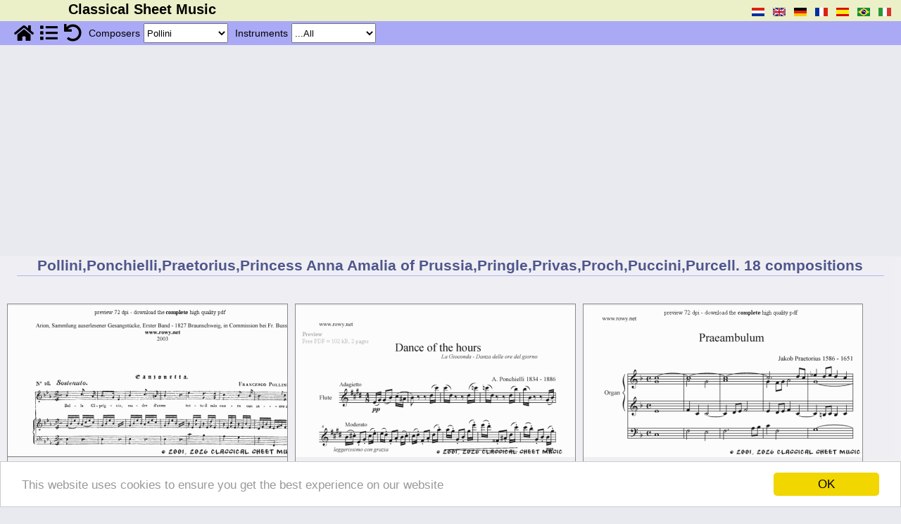

--- FILE ---
content_type: text/html; charset=UTF-8
request_url: https://www.classical-sheet-music.eu/gratis-bladmuziek-Pollini-bladzijde-1
body_size: 15870
content:
<!DOCTYPE html>
<html lang="nl">
<head>
    <meta http-equiv="Content-Type" content="text/html;charset=utf-8" />
    <meta name="viewport" content="width=device-width, initial-scale=1.0" />
    <title>Free-sheet-music by Pollini,Ponchielli,Praetorius,Princess Anna Amalia of Prussia,Pringle,Privas,Proch,Puccini,Purcell  </title>
    <meta name='description' content="Classical Sheet Music offers a wide selection of world famous music especially suited for solo performance for a wide range of instruments. Here you can find unique transcriptions of music from the greatest  classical composers of all times. Our free downloadable pdf's allow you to play musical masterpieces on your favourite instrument without the need for accompinement.   by Pollini,Ponchielli,Praetorius,Princess Anna Amalia of Prussia,Pringle,Privas,Proch,Puccini,Purcell" />
    <meta name='keywords' content="Pollini,Ponchielli,Praetorius,Princess Anna Amalia of Prussia,Pringle,Privas,Proch,Puccini,Purcell, classical sheet music, famous composers, music scores, pdf free download, etudes, folk, baroque, waltzes, nocturnes, , " />
    <meta name="language" content="nl" />
    <meta name='last generated' content='2026-01-17 05:01:39' />
    <base href="https://www.classical-sheet-music.eu/" />
    <link rel="canonical" href="https://www.classical-sheet-music.eu/free-sheet-music-Pollini-page-1" />
    <link rel="alternate" hreflang="nl" href="https://www.classical-sheet-music.eu/gratis-bladmuziek-Pollini-bladzijde-1" />
 <!-- licensed: Copyright © 2026 BoosWigte inc <sup>®</sup> -->
 <!-- version: v4.2 Production -->
 <!-- author: de BoosWigte inc -->
 <!-- identifier : templates/index.tpl -->
 <!-- total parsing time : 0.026550054550171 -->

    <link rel="stylesheet" type="text/css" href="/css/redesign.css" />
    <link rel="stylesheet" type="text/css" href="/css/compositie.css" />
    <link rel="stylesheet" type="text/css" href="/css/r.compositie.css" />
    <link rel="stylesheet" type="text/css" href="/css/basket.css" />

<!-- <script>  -->
<!--  (function(i,s,o,g,r,a,m){i['GoogleAnalyticsObject']=r;i[r]=i[r]||function(){  -->
<!--  (i[r].q=i[r].q||[]).push(arguments)},i[r].l=1*new Date();a=s.createElement(o),  -->
<!--  m=s.getElementsByTagName(o)[0];a.async=1;a.src=g;m.parentNode.insertBefore(a,m)  -->
<!--  })(window,document,'script','https://www.google-analytics.com/analytics.js','ga');  -->
<!-- intentionally blank -->
<!--  ga('create', 'UA-98226260-1', 'auto');  -->
<!--  ga('send', 'pageview'); -->
<!--</script> -->

<!--[if lt IE 9]>
<script src="//ie7-js.googlecode.com/svn/version/2.1(beta4)/IE9.js"></script>
<![endif]-->

<!-- Start Googles ad block nwe stijl -->
<script async src="https://pagead2.googlesyndication.com/pagead/js/adsbygoogle.js?client=ca-pub-2913780812772058"
     crossorigin="anonymous"></script>
<!-- End Googles ad block nwe stijl -->

<script src="https://code.jquery.com/jquery-1.11.3.min.js"></script>
<script src="https://code.jquery.com/ui/1.13.1/jquery-ui.js"></script>


<!-- tpl/www/EU_Cookie_shit.js.tpl -->
 <!-- Begin Cookie Consent plugin by Silktide - http://silktide.com/cookieconsent -->
 <script>
    window.cookieconsent_options = {"message":"This website uses cookies to ensure you get the best experience on our website","dismiss":"OK","learnMore":"More info","link":null,"theme":"light-bottom"};
 </script>
 <script src="//cdnjs.cloudflare.com/ajax/libs/cookieconsent2/1.0.9/cookieconsent.min.js"></script>
 <!-- End Cookie Consent plugin -->
<!-- /tpl/www/EU_Cookie_shit.js.tpl -->
<!-- templates/www/compositie.js.tpl -->
<script>
/**
 * Copyright © de BoosWigte inc
 */

var oCompSel  = false;
var oInstrSel = false;
var oEditSel  = false;
var oPageSel  = false;

var sCompSel  = 'Pollini';
var sCompOld  = 'Pollini';

var sInstrSel  = '%';
var sInstrText = '';
var sInstrOld  = '%';

var sEditSel  = ''
var sEditOlD  = ''

var nPageNr    = 1;
var nLastPage  = 1;

/*!
@name     fnFillChoices()
@short    fill select options for a selection object per xml-stream
@param    in  - oTarget : the DOM selection object
@param    in  - oXml    : the XML object
@param    out - a constructed selection object
*/
function fnFillChoices( oTarget, oXml )
{
  console.log( 'Select box #' + oTarget.id );
}
/*!
@name     fnGetSelectedValues()
@short    get selected values from dropdowns ( or inputfield )
*/
function fnGetSelectedValues()
{

    if ( oCompSel != null ){
        sCompSel    = oCompSel.options[ oCompSel.selectedIndex ].value;
    } else {
        sCompSel    = "%";
    }

    if ( oInstrSel != null ){
        sInstrSel   = oInstrSel.options[ oInstrSel.selectedIndex ].value;
        sInstrText  = oInstrSel.options[ oInstrSel.selectedIndex ].text;
    } else {
        sInstrSel    = "%";
        sInstrText   = "";
    }


    if ( oEditSel != null ){
        sEditSel    = oEditSel.options[ oEditSel.selectedIndex ].value;
    } else {
        sEditSel    = "%";
    }

    if ( oPageSel != null ){
        nPageNr	= ( oPageSel.options != undefined ) ? parseInt(oPageSel.options[ oPageSel.selectedIndex ].value) : parseInt(oPageSel.value);
    } else {
        nPageNr	= 1;
    }

}

/*!     ------------------------------------------------------------------------------
@name    fnGo4NextSelection()
@short   after a selection was made carry it out
*/
function fnGo4NextSelection()
{
    let sWhichComposer   = ( sCompSel != '%' ) ? ( '-'+sCompSel ) : '';
    let sWhichInstrument = ( sInstrSel != '%' ) ? ( '-'+sInstrText ) : '';
    let sWhichEdition   = ( sEditSel != '%' ) ? ( '-'+sEditSel ) : '';

    let sWhichPage       = '-page-'+nPageNr;
    let sGotoLocation    = '/free-sheet-music'+sWhichComposer+sWhichInstrument+sWhichEdition+sWhichPage;
    document.location.href = sGotoLocation;
    return false;
}
// ---------------------------------------------------------------------------
// ----------------- behaviour acts and rules --------------------------------
// ---------------------------------------------------------------------------
$(document).ready( function()
{
    oCompSel  = document.getElementById( 'compsel' );
    oInstrSel = document.getElementById( 'instrsel' );
    oEditSel  = document.getElementById( 'editionsel' );
    oPageSel  = document.getElementById( 'pagenr' );

    $( '.awsome-hide' ).hide();
    $( '.awsome-icon' ).show();

    // On changing selected value for composer; narrow down on available instruments
    $( '#compsel' ).change( function(){
        fnGetSelectedValues();
        fnGo4NextSelection();
    } );

    // On changing selected value for instruments; narrow down on available composers
    $( '#instrsel' ).change( function(){
        fnGetSelectedValues();
        fnGo4NextSelection();
    } );

    // On changing selected value for editions; narrow down on available editions
    $( '#editionsel' ).change( function() {
        console.debug('editions clicked');
        fnGetSelectedValues();
        fnGo4NextSelection();
    } );

    // On changing selected value for pagenr; go to pagenr
    $( '#pagenr' ).change( function(){
        fnGetSelectedValues();
        fnGo4NextSelection();
    } );

    // On clicking 'button' go home; do it
    $( '#pg_home' ).click( function(){
        document.location.href='https://www.classical-sheet-music.eu/nl/';
    })
    .bind('tap',function(){
        document.location.href='https://www.classical-sheet-music.eu/nl/';
    });

    $('#pg_list_a').click( function( e ){
        e.stopPropagation();
        $('#loaderimg').show();
        sSitemapParam = '';
        fnGetSelectedValues();
        if ( sCompSel != '' && sCompSel != '%' ) {
            sSitemapParam = '/q/tab/composers/nrid/'+sCompSel;
        } else if ( sInstrSel != '' && sInstrSel != '%' ) {
            sSitemapParam = '/q/tab/instruments/nrid/'+sInstrSel;
        } else {
            sSitemapParam = '/q/tab/no selection'
        }
        document.location.href='https://www.classical-sheet-music.eu/nl//sitemap'+sSitemapParam;
        return false;
    });

    // On clicking 'button' select all; load a page without any selection
    $( '#pg_all' ).click( function(){
        document.location.href='/free-sheet-music';
    });

    $( '.mobdtls' ).click( function(){
        var infId = this.id.substr( 3 );
        if ( $( '#' +infId ).hasClass('vaag') == false ) {
            $('#'+infId ).addClass('vaag');
            $('#butts'+infId ).show();
            $('#dtls'+infId ).show();
            if ( $('#xtr'+infId ) ){ $('#xtr'+infId ).show(); }
        } else {
            $('#'+infId ).removeClass('vaag');
            $('#butts'+infId ).hide();
            $('#dtls'+infId ).hide();
            if ( $('#xtr'+infId ) ){ $('#xtr'+infId ).hide(); }
        }
    });
});
</script>
<!-- /templates/www/compositie.js.tpl -->
<!-- base/templates/general/mobile.menu.js.tpl -->
<script>
/**
 * this is a catch-all script for handling changes in viewport, affecting
 * the menu(s) as used by various <app>.menu.tpl templates
 *
 * Copyright © de BoosWigte inc
 */
var menuBar = null;
var choicesMenu = null;
var savWelke = null;

var checkResized = function() {
    if (window.innerWidth < 881) {
        showMobMenu();
    } else {
            showTopBar();
    }
};

var showMobMenu = function() {
        $('#topbar').hide();
        $('#mobmenu').show();
        if (0 < menuBar.length) { $('#menu').hide(); }
        if (0 < choicesMenu.length) { $('#choices').hide(); }
};

var showTopBar = function() {
        $('#mobmenu').hide();
        $('#topbar').show();
        if (0 < menuBar.length) { $('#menu').show(); }
        if (0 < choicesMenu.length) { $('#choices').show(); }
};

var showChoices = function() {
    $('#choices').show();
    hideChoice();
};

/**
 * Logic handling clicking one of choices
 */
var hideChoice = function() {
    if(null !== savWelke) {
        $('#'+savWelke+'-block').hide();
    }
};
var showChoice = function(Welke) {
    $('#'+Welke+'-block').show();
};

var toggleChoice = function(Welke) {
    hideChoice(savWelke);
    showChoice(Welke);
    $('#link-'+savWelke).removeClass('active');
    $('#link-'+Welke).addClass('active');
    savWelke = Welke;
    checkResized();
};

$(document).ready(function()
{
    choicesMenu = $('#choices');
    menuBar = $('#menu');

    $( '#btnup' ).click( function(){
        showMobMenu();
    });

    $('#menu').click( function(){
        // showMobMenu();
    });

    $('.inner-link').click(function(){
        toggleChoice(this.id.substr(5));
        checkResized();
    });

    $( '#mobmenu' ).click( function() {
        $('#mobmenu').hide();
        showTopBar();
    });

    checkResized();
    var hash = window.location.hash;
    var path = window.location.pathname.substr(window.location.pathname.lastIndexOf('/')+1);
    switch (path) {
        case 'lexicon' :
            toggleChoice('lexicon');
            break;
        case 'search' :
            toggleChoice('search');
            break;
        case 'about':
        case 'contact':
        case 'cookies':
        case 'sitemap':
        case 'copyright':
        case 'privacy':
        case 'disclaimer':
            break;
        default:
            switch (hash) {
                case '#instrumenten' :
                    toggleChoice('instrumenten');
                    break;
                case '#special' :
                    toggleChoice('special');
                    break;
                default:
                    if (0 < choicesMenu.length) {
                        toggleChoice('componisten');
                        if ('_' != hash.substr(7)) {
                            toggleLetter(hash.substr(7));
                        }
                    }
                    break;
            }
    }
});
window.addEventListener('resize', checkResized);
</script>
<!-- general/handle-media.js.tpl -->
<script>
/**
 * Copyright © de BoosWigte inc
 */

var oXmDiv = false;
var oXmImg = false;
var direct = false;
let basket = {teller: 0};

var processScoresSelection = function() {
    let selected = $('ul.basket-content-list > li > input:checked');
    let scores = [];
    for (n=0; n < selected.length; n++) {
        if (selected[n].name) {
            scores.push(selected[n].name);
        }
    }

    if (scores.length > 0) {
        let url = '/general/handle-click/q/c/clear-from-basket/v/'+JSON.stringify(scores);
        $.get(url)
            .done(function (response) {
                let arr = $.parseJSON(response);
            });
    }
};

var processClearAllScores = function() {
    let url = '/general/handle-click/q/c/clear-from-basket/v/'+JSON.stringify(['*']);
    if (confirm('Are you sure?')) {
        $.get(url)
            .done(function (response) {
                cleanBasketContent();
            });
    }
};
var cleanBasketContent = function() {
    $('#basket-content-box').html("");
    $('#basket-teller')
        .text(0)
        .removeClass('basket-teller-on')
        .addClass('basket-teller');
    $('.basket-content').hide();
    $('#basket').css('cursor', 'default')
        .hide();
};

var processBasketContent = function() {
    let url = '/general/handle-click/q/c/get-basket-content';
    $.get(url)
        .done(function(response) {
            let arr = $.parseJSON(response);
            if (arr.teller > 0) {
                $('#basket').show()
                    .css('cursor', 'pointer');

                let ul = "<ul class='basket-content-list'>";
                for(let li of arr.list) {
                    ul += li+"\n";
                }
                $('#basket-content-box').html(ul+"</ul>\n");
                $('#basket-teller')
                    .text(arr.teller)
                    .removeClass('basket-teller')
                    .addClass('basket-teller-on');
            } else {
                cleanBasketContent();
            }
        });
};

var handleLinkToPdf = function(sUrl, method='download') {
    if (undefined !== sUrl) {
        if ('download' == method) {
            $('#basket-download-frame')
                .attr('src', sUrl)
                .attr('target', '_self');

            $.get(sUrl)
                .done(function(){
                    processBasketContent();
                });

        } else {
            window.open(sUrl, 'PdfUp', 'width=500,height=800,scrollbars=yes');
        }
        return false;
    } else {
        alert('Er ging iets fout');
    }
};

$(document).ready(function() {
    oXmDiv    = document.getElementById('xmdiv');
    oXmImg    = document.getElementById('xmimg');
    $('#xmdiv').hide();

    // Initialize basket content
    processBasketContent();

    $('.pdf').click(function(){
        if (direct) {
            let sUrl    = $(this).attr('href');
            let nWidth  = ($(window).width() < 650) ? parseInt($(window).width() - 50) : 600;
            let nHeight = parseInt($(window).height());
            let sPopNm  = 'PdfUp';
            window.open(sUrl, sPopNm, 'width='+nWidth+',height='+nHeight+',scrollbars=yes');
        } else {
            let url = '/general/handle-click/q/c/add-to-basket/id/add-to-basket'+this.id;
            $.get(url)
            .done(function(response) {
                let arr = $.parseJSON(response);
        //        alert(arr.message);
                const msg = document.createElement('div');
                msg.className = 'basket-message';
                const msgTxt = document.createTextNode(arr.message);
                msg.appendChild(msgTxt);
                document.getElementById('container').appendChild(msg);
                setTimeout(function(){
                    document.getElementById('container').removeChild(msg);
                }, 2000);
                processBasketContent();
            });
        }
        return false;
    });

    $('.snd').click(function() {
        let sUrl = $(this).attr('href');
        let nWidth = 100;
        let nHeight = 10;
        let sPopNm = 'SndUp';
        if (sUrl.indexOf(".mid") !== -1) {
            if (confirm("Click Ok to listen to this sound file\nOtherwise click Cancel to download the midi file")) {
                nWidth = 450;
                nHeight = 250;
                sUrl = '/listen/name=' + this.id;
            }
        } else if (sUrl.indexOf(".mp3") !== -1) {
            nWidth = 400;
            nHeight = 100;
        }

        window.open(sUrl, sPopNm, 'width='+nWidth+',height='+nHeight+',scrollbars=yes');
        return false;
    });

    $('.thumb').click(function(){
        nWidth = parseInt($(document).width() - 50);
        if (nWidth > 350)
        {
            oXmImg.src='/img/big_spinner_150x150.gif';
            oXmImg.style.left='50%';
            oXmImg.style.height='150px';
            oXmImg.style.width='150px';
            oXmImg.style.marginLeft='-75px';
            oXmImg.style.marginTop='-75px';
            oXmImg.style.top='50%';
            oXmDiv.style.width='auto';

            xSrc = $(this).attr('src').match(/thumb\/(.*)\.png/);
            sImageSrc = ('https://www.classical-sheet-music.eu/'+'/image/'+xSrc[1]+'.png');
            nWidth = (nWidth > 760) ? 760 : nWidth;
            nWidth = (nWidth < 340) ? 320 : nWidth;
            oXmDiv.style.display='';
            oXmDiv.style.width  = parseInt(nWidth+20)+'px';
            oXmDiv.style.height = ($(window).height() < 360) ? ($(window).height()+'px') : 'auto';
            oXmDiv.style.overflowY='auto';
            oXmDiv.style.left='50%';
            oXmDiv.style.marginLeft = parseInt(((nWidth+20) / 2) * -1)+'px';

            oXmImg.src=(sImageSrc+'/q/w/'+nWidth);
            oXmImg.style.width=nWidth+'px';
            oXmImg.style.height='auto';
            oXmImg.style.left='auto';
            oXmImg.style.top='auto';
            oXmImg.style.marginLeft='10px';
            oXmImg.style.marginTop='10px';
        }
    });

    $('#basket').click(function(){
        $('.basket-content').toggle();
    });

    $('.basket-clear-all').click(function(){
        processClearAllScores();
    });

    $('.basket-content-header-cross').click(function(){
        $('.basket-content').hide();
    });

    $('.basket-clear-sel').click(function(){
        processScoresSelection();
        processBasketContent();
    });

    $('#xmimg').click(function(){
        $('#xmdiv').hide();
    });
});
</script>
<!-- /general/handle-media.js.tpl -->

</head>
<body id='body'>
<div class="out_container"><!-- content -->
<!-- base/templates/www/topbar.tpl -->
<div id="mobmenu">&nbsp;</div>
<div id="topbar">
    <div class="topbar text" id="block0000"><h1>Classical Sheet Music</h1></div>
    <div id="languages" class="topbar languages verberg">
        <ul class="languages"><!-- language choices -->
            <li class="languages"><a href="/gratis-bladmuziek-Pollini-bladzijde-1" title="Nederlands"><img src="/img/nl.gif" id="cl/gratis-bladmuziek-Pollini-bladzijde-1" class="lang" alt="Nederlands"  /></a></li>
            <li class="languages"><a href="/free-sheet-music-Pollini-page-1" title="English"><img src="/img/en.gif" id="cl/free-sheet-music-Pollini-page-1" class="lang" alt="English"  /></a></li>
            <li class="languages"><a href="/kostenlose-noten-Pollini-seite-1" title="Deutsch"><img src="/img/de.gif" id="cl/kostenlose-noten-Pollini-seite-1" class="lang" alt="Deutsch"  /></a></li>
            <li class="languages"><a href="/partitions-gratuites-Pollini-page-1" title="Français"><img src="/img/fr.gif" id="cl/partitions-gratuites-Pollini-page-1" class="lang" alt="Français"  /></a></li>
            <li class="languages"><a href="/partituras-gratis-Pollini-página-1" title="Espagnol"><img src="/img/es.gif" id="cl/partituras-gratis-Pollini-página-1" class="lang" alt="Espagnol"  /></a></li>
            <li class="languages"><a href="/partituras-gratuitas-Pollini-página-1" title="Português do Brasil"><img src="/img/pt-br.gif" id="cl/partituras-gratuitas-Pollini-página-1" class="lang" alt="Português do Brasil"  /></a></li>
            <li class="languages"><a href="/spartiti-gratuiti-Pollini-pagina-1" title="Italiano"><img src="/img/it.gif" id="cl/spartiti-gratuiti-Pollini-pagina-1" class="lang" alt="Italiano"  /></a></li>
        </ul>
    </div><!-- /language choices -->
    <hr class="sep" />
</div>
<!-- /base/templates/www/topbar.tpl -->
<!-- www/compositie.menu.tpl -->
<div id="menu">
    <div class="simple">
        <span id="pg_home" class="pging awsome"><a href="https://www.classical-sheet-music.eu/nl/" title="Homepage"><span class="awsome-icon">&#xf015;</span><span class="awsome-hide">Homepage</span></a></span>
        <span id="pg_list" class="pging awsome"><a id="pg_list_a" href="https://www.classical-sheet-music.eu/nl//sitemap" title="List of all pages"><span class="awsome-icon">&#xf03a;</span><span class="awsome-hide">List of all pages</span></a></span>
        <span id="pg_all" class="pging awsome"><a href="https://www.classical-sheet-music.eu/nl//compositie" title="Reset selection"><span class="awsome-icon">&#xf0e2;</span><span class="awsome-hide">Reset selection</span></a></span>
        <!-- <span id="pg_search" class="pging awsome"><a href="https://www.classical-sheet-music.eu/nl//search" title="Search page"><span class="awsome-icon">&#xf002;</span><span class="awsome-hide">Search page</span></a></span> -->
    </div>
    <div class="simple" title="Select a composer here">
        <span class="hdr">Composers</span>
        <select class="sel" name="compsel" id="compsel">
            <option value="%">...All</option>
            <option value="01_Organ_Album">01 Organ Album</option>
            <option value="02_Organ_Album">02 Organ Album</option>
            <option value="1000_Compositions">1000 Compositions</option>
            <option value="1_Flute_Album">1 Flute Album</option>
            <option value="1_Piano_Album">1 Piano Album</option>
            <option value="2_Piano_Album">2 Piano Album</option>
            <option value="Abt">Abt</option>
            <option value="Adam">Adam</option>
            <option value="Adson">Adson</option>
            <option value="Aguado">Aguado</option>
            <option value="Alarcon_de">Alarcon de</option>
            <option value="Albeniz">Albeniz</option>
            <option value="Alberti">Alberti</option>
            <option value="Albinoni">Albinoni</option>
            <option value="Albrechtsberger">Albrechtsberger</option>
            <option value="Altdeutsches_Volksloed">Altdeutsches Volksloed</option>
            <option value="American_Square_Dance">American Square Dance</option>
            <option value="Andre">Andre</option>
            <option value="Anoniem">Anoniem</option>
            <option value="Anonymous">Anonymous</option>
            <option value="Arbeau">Arbeau</option>
            <option value="Arditi">Arditi</option>
            <option value="Arne">Arne</option>
            <option value="Arriga">Arriga</option>
            <option value="Ashford">Ashford</option>
            <option value="Astorga">Astorga</option>
            <option value="Auber">Auber</option>
            <option value="Aversa">Aversa</option>
            <option value="Aviles">Aviles</option>
            <option value="Bach">Bach</option>
            <option value="Bach_CPh">Bach CPh</option>
            <option value="Bach_Gounod">Bach Gounod</option>
            <option value="Bach_H">Bach H</option>
            <option value="Bach_J">Bach J</option>
            <option value="Bach_JB">Bach JB</option>
            <option value="Bach_JC">Bach JC</option>
            <option value="Bach_JCF">Bach JCF</option>
            <option value="Bach_JE">Bach JE</option>
            <option value="Bach_JM">Bach JM</option>
            <option value="Bach_JN">Bach JN</option>
            <option value="Bach_JoChr">Bach JoChr</option>
            <option value="Bach_PE">Bach PE</option>
            <option value="Bach_WF">Bach WF</option>
            <option value="Bach_WFE">Bach WFE</option>
            <option value="Backer-Grondahl">Backer-Grondahl</option>
            <option value="Balbastre">Balbastre</option>
            <option value="Balfe">Balfe</option>
            <option value="Barker">Barker</option>
            <option value="Bath">Bath</option>
            <option value="Battanchon">Battanchon</option>
            <option value="Baustetter">Baustetter</option>
            <option value="Bayly">Bayly</option>
            <option value="Bayry">Bayry</option>
            <option value="Bazin">Bazin</option>
            <option value="Becher">Becher</option>
            <option value="Becker">Becker</option>
            <option value="Beethoven">Beethoven</option>
            <option value="Beethoven_Doebber">Beethoven Doebber</option>
            <option value="Beethoven_Seiss">Beethoven Seiss</option>
            <option value="Bellini">Bellini</option>
            <option value="Benda">Benda</option>
            <option value="Bennett">Bennett</option>
            <option value="Berat">Berat</option>
            <option value="Berbiguier">Berbiguier</option>
            <option value="Berlioz">Berlioz</option>
            <option value="Berner">Berner</option>
            <option value="Besard">Besard</option>
            <option value="Beutler">Beutler</option>
            <option value="Billeton">Billeton</option>
            <option value="Bird">Bird</option>
            <option value="Bishop">Bishop</option>
            <option value="Bizet">Bizet</option>
            <option value="Blavet">Blavet</option>
            <option value="Blow">Blow</option>
            <option value="Boccherini">Boccherini</option>
            <option value="Bodenschatz">Bodenschatz</option>
            <option value="Boely">Boely</option>
            <option value="Bohm">Bohm</option>
            <option value="Bohme">Bohme</option>
            <option value="Bohner">Bohner</option>
            <option value="Boieldieu">Boieldieu</option>
            <option value="Bononcini">Bononcini</option>
            <option value="Border">Border</option>
            <option value="Bordese">Bordese</option>
            <option value="Borghese">Borghese</option>
            <option value="Borodin">Borodin</option>
            <option value="Bortniansky">Bortniansky</option>
            <option value="Boyce">Boyce</option>
            <option value="Braga">Braga</option>
            <option value="Brahms">Brahms</option>
            <option value="Bree_van">Bree van</option>
            <option value="Breval">Breval</option>
            <option value="Brocca">Brocca</option>
            <option value="Bruch">Bruch</option>
            <option value="Bucciali">Bucciali</option>
            <option value="Buck">Buck</option>
            <option value="Bugle_call">Bugle call</option>
            <option value="Burdy">Burdy</option>
            <option value="Burgmuller">Burgmuller</option>
            <option value="Burns">Burns</option>
            <option value="Burt">Burt</option>
            <option value="Buttstedt">Buttstedt</option>
            <option value="Buxtehude">Buxtehude</option>
            <option value="Byrd">Byrd</option>
            <option value="Byrd_Bull_Gibbons">Byrd Bull Gibbons</option>
            <option value="Cabezon">Cabezon</option>
            <option value="Caldara">Caldara</option>
            <option value="Call_von">Call von</option>
            <option value="Campagnoli">Campagnoli</option>
            <option value="Campion">Campion</option>
            <option value="Canette">Canette</option>
            <option value="Capua">Capua</option>
            <option value="Carey">Carey</option>
            <option value="Carissimi">Carissimi</option>
            <option value="Carulli">Carulli</option>
            <option value="Champion_de_chambonnieres_">Champion de chambonnieres </option>
            <option value="Chansarel">Chansarel</option>
            <option value="Cherubini">Cherubini</option>
            <option value="Chopin">Chopin</option>
            <option value="Chueca">Chueca</option>
            <option value="Cimarosa">Cimarosa</option>
            <option value="Claribel">Claribel</option>
            <option value="Clarke">Clarke</option>
            <option value="Claussmann">Claussmann</option>
            <option value="Clementi">Clementi</option>
            <option value="Clerambault">Clerambault</option>
            <option value="Collin">Collin</option>
            <option value="Corelli">Corelli</option>
            <option value="Corette">Corette</option>
            <option value="Cornelius">Cornelius</option>
            <option value="Coste">Coste</option>
            <option value="Cottreau">Cottreau</option>
            <option value="Couperin">Couperin</option>
            <option value="Croft">Croft</option>
            <option value="Curschmann">Curschmann</option>
            <option value="dall_Abaco">Dall Abaco</option>
            <option value="Danks">Danks</option>
            <option value="Darnton">Darnton</option>
            <option value="Da_Costa">Da Costa</option>
            <option value="Debussy">Debussy</option>
            <option value="Delibes">Delibes</option>
            <option value="Depuydt">Depuydt</option>
            <option value="Derx">Derx</option>
            <option value="Descaves">Descaves</option>
            <option value="Deslandres">Deslandres</option>
            <option value="Des_Pres">Des Pres</option>
            <option value="De_Call">De Call</option>
            <option value="De_Macq">De Macq</option>
            <option value="De_Monte">De Monte</option>
            <option value="Diabelli">Diabelli</option>
            <option value="Dittersdorf_von">Dittersdorf von</option>
            <option value="Doering">Doering</option>
            <option value="Donizetti">Donizetti</option>
            <option value="Dowland">Dowland</option>
            <option value="Dubois">Dubois</option>
            <option value="Duncombe">Duncombe</option>
            <option value="Duni">Duni</option>
            <option value="Durante">Durante</option>
            <option value="Durme_van">Durme van</option>
            <option value="Dussek">Dussek</option>
            <option value="Dvorak">Dvorak</option>
            <option value="d_Ageni">D Ageni</option>
            <option value="Eastburn">Eastburn</option>
            <option value="Eberlin">Eberlin</option>
            <option value="Elgar">Elgar</option>
            <option value="Emmett">Emmett</option>
            <option value="Engelbrecht">Engelbrecht</option>
            <option value="English Folk">English Folk</option>
            <option value="Erhard">Erhard</option>
            <option value="Ett">Ett</option>
            <option value="Ex_Libris">Ex Libris</option>
            <option value="Eyk_van">Eyk van</option>
            <option value="Fanton">Fanton</option>
            <option value="Fasolo">Fasolo</option>
            <option value="Faulkes">Faulkes</option>
            <option value="Faure">Faure</option>
            <option value="Fesca">Fesca</option>
            <option value="Field">Field</option>
            <option value="Fischer">Fischer</option>
            <option value="Fischer_MG">Fischer MG</option>
            <option value="Flies_(Mozart)">Flies (Mozart)</option>
            <option value="Flotow_von">Flotow von</option>
            <option value="Foscarini">Foscarini</option>
            <option value="Foster">Foster</option>
            <option value="Foucquet">Foucquet</option>
            <option value="Franck">Franck</option>
            <option value="Franz">Franz</option>
            <option value="Frech">Frech</option>
            <option value="Free_Music_Paper">Free Music Paper</option>
            <option value="Frescobaldi">Frescobaldi</option>
            <option value="Friedrich_der_Grosse">Friedrich der Grosse</option>
            <option value="Froberger">Froberger</option>
            <option value="Furstenau">Furstenau</option>
            <option value="Fux">Fux</option>
            <option value="Gabriel_Marie">Gabriel Marie</option>
            <option value="Gade">Gade</option>
            <option value="Gattermann">Gattermann</option>
            <option value="Gebhardi">Gebhardi</option>
            <option value="Geilfus">Geilfus</option>
            <option value="Gerber">Gerber</option>
            <option value="Gershwin">Gershwin</option>
            <option value="Gilbert">Gilbert</option>
            <option value="Giordani">Giordani</option>
            <option value="Giuliani">Giuliani</option>
            <option value="Glinka">Glinka</option>
            <option value="Glover">Glover</option>
            <option value="Gluck">Gluck</option>
            <option value="Goetz">Goetz</option>
            <option value="Goltermann">Goltermann</option>
            <option value="Gordigiani">Gordigiani</option>
            <option value="Gossec">Gossec</option>
            <option value="Gounod">Gounod</option>
            <option value="Gradehand">Gradehand</option>
            <option value="Granados">Granados</option>
            <option value="Granata">Granata</option>
            <option value="Grandval_de">Grandval de</option>
            <option value="Granzin">Granzin</option>
            <option value="Gratz">Gratz</option>
            <option value="Graun">Graun</option>
            <option value="Gregorian">Gregorian</option>
            <option value="Grey">Grey</option>
            <option value="Grieg">Grieg</option>
            <option value="Grigny_de">Grigny de</option>
            <option value="Grosjean">Grosjean</option>
            <option value="Gruber">Gruber</option>
            <option value="Grunfeld">Grunfeld</option>
            <option value="Guilain">Guilain</option>
            <option value="Guilmant">Guilmant</option>
            <option value="Guiraud">Guiraud</option>
            <option value="Gurlitt">Gurlitt</option>
            <option value="Halvorsen">Halvorsen</option>
            <option value="Händel">Händel</option>
            <option value="Handochkine">Handochkine</option>
            <option value="Harper">Harper</option>
            <option value="Harthan">Harthan</option>
            <option value="Hasse">Hasse</option>
            <option value="Hassler">Hassler</option>
            <option value="Hauptmann">Hauptmann</option>
            <option value="Haydn">Haydn</option>
            <option value="Haydn_Tarrega">Haydn Tarrega</option>
            <option value="Helf">Helf</option>
            <option value="Heller">Heller</option>
            <option value="Helmont_van">Helmont van</option>
            <option value="Henning">Henning</option>
            <option value="Henriques">Henriques</option>
            <option value="Henselt">Henselt</option>
            <option value="Herold">Herold</option>
            <option value="Herzog">Herzog</option>
            <option value="Hesse">Hesse</option>
            <option value="Hiller">Hiller</option>
            <option value="Hiller_JA">Hiller JA</option>
            <option value="Himmel">Himmel</option>
            <option value="Hofer">Hofer</option>
            <option value="Hofmann">Hofmann</option>
            <option value="Holst">Holst</option>
            <option value="Holst_E">Holst E</option>
            <option value="Hook">Hook</option>
            <option value="Hopner">Hopner</option>
            <option value="Horetzky">Horetzky</option>
            <option value="Horn">Horn</option>
            <option value="Horsley">Horsley</option>
            <option value="Hotteterre">Hotteterre</option>
            <option value="Hume">Hume</option>
            <option value="Hummel">Hummel</option>
            <option value="Humperdinck">Humperdinck</option>
            <option value="Hunten">Hunten</option>
            <option value="Hurlebusch">Hurlebusch</option>
            <option value="Hyan">Hyan</option>
            <option value="Indy">Indy</option>
            <option value="Isaac">Isaac</option>
            <option value="Isouard">Isouard</option>
            <option value="Ivanovici">Ivanovici</option>
            <option value="Jacobi">Jacobi</option>
            <option value="Jadassohn">Jadassohn</option>
            <option value="Jensen">Jensen</option>
            <option value="Jones">Jones</option>
            <option value="Joves">Joves</option>
            <option value="Kallenbach">Kallenbach</option>
            <option value="Karg-Elert">Karg-Elert</option>
            <option value="Kauffmann">Kauffmann</option>
            <option value="Kaufmann">Kaufmann</option>
            <option value="Kaun">Kaun</option>
            <option value="Kegel">Kegel</option>
            <option value="Kellner">Kellner</option>
            <option value="Kerckhoven_van_den">Kerckhoven van den</option>
            <option value="Key">Key</option>
            <option value="Kindscher">Kindscher</option>
            <option value="Kirchner">Kirchner</option>
            <option value="Kirnberger">Kirnberger</option>
            <option value="Kittel">Kittel</option>
            <option value="Klauss">Klauss</option>
            <option value="Klickmann">Klickmann</option>
            <option value="Knecht">Knecht</option>
            <option value="Knight">Knight</option>
            <option value="Kohler">Kohler</option>
            <option value="Korner">Korner</option>
            <option value="Kozeluch">Kozeluch</option>
            <option value="Krebs">Krebs</option>
            <option value="Kreutzer">Kreutzer</option>
            <option value="Krieger">Krieger</option>
            <option value="Kuffner">Kuffner</option>
            <option value="Kuhlau">Kuhlau</option>
            <option value="Kuhmstedt">Kuhmstedt</option>
            <option value="Kuhnau_JC">Kuhnau JC</option>
            <option value="Kullak">Kullak</option>
            <option value="Kurpinski">Kurpinski</option>
            <option value="Lack">Lack</option>
            <option value="Langer">Langer</option>
            <option value="Lanner">Lanner</option>
            <option value="Lasson">Lasson</option>
            <option value="Lasso_di">Lasso di</option>
            <option value="Laurens">Laurens</option>
            <option value="Lavignac">Lavignac</option>
            <option value="Le Cadet">Le Cadet</option>
            <option value="Leclair">Leclair</option>
            <option value="Lee">Lee</option>
            <option value="Lemmens">Lemmens</option>
            <option value="Leoncavallo">Leoncavallo</option>
            <option value="Lepage">Lepage</option>
            <option value="Letocart">Letocart</option>
            <option value="Lewis">Lewis</option>
            <option value="Le_Roux">Le Roux</option>
            <option value="Libert">Libert</option>
            <option value="Liliuokalani">Liliuokalani</option>
            <option value="Lind">Lind</option>
            <option value="Lisle_de">Lisle de</option>
            <option value="Liszt">Liszt</option>
            <option value="Loder">Loder</option>
            <option value="Loeillet">Loeillet</option>
            <option value="Loewe">Loewe</option>
            <option value="Lohet">Lohet</option>
            <option value="Loret">Loret</option>
            <option value="Lortzing">Lortzing</option>
            <option value="Loser">Loser</option>
            <option value="Lotti">Lotti</option>
            <option value="Louis_XIII">Louis XIII</option>
            <option value="Lully">Lully</option>
            <option value="Luzzi">Luzzi</option>
            <option value="Maciocchi">Maciocchi</option>
            <option value="Mac_Dowell">Mac Dowell</option>
            <option value="Mahler">Mahler</option>
            <option value="Maillochaud">Maillochaud</option>
            <option value="Marcello">Marcello</option>
            <option value="Marks">Marks</option>
            <option value="Marpurg">Marpurg</option>
            <option value="Martin">Martin</option>
            <option value="Martini">Martini</option>
            <option value="Masini">Masini</option>
            <option value="Massenet">Massenet</option>
            <option value="Mattheson">Mattheson</option>
            <option value="Maxfield">Maxfield</option>
            <option value="Mehul">Mehul</option>
            <option value="Meissonier">Meissonier</option>
            <option value="Meister">Meister</option>
            <option value="Mendelssohn">Mendelssohn</option>
            <option value="Mercadante">Mercadante</option>
            <option value="Mercier">Mercier</option>
            <option value="Mertz">Mertz</option>
            <option value="Methfessel">Methfessel</option>
            <option value="Metra">Metra</option>
            <option value="Mexican Folk">Mexican Folk</option>
            <option value="Meyerbeer">Meyerbeer</option>
            <option value="Michaelis">Michaelis</option>
            <option value="Millocker">Millocker</option>
            <option value="Mills">Mills</option>
            <option value="Molinaro">Molinaro</option>
            <option value="Molino">Molino</option>
            <option value="Molloy">Molloy</option>
            <option value="Monk">Monk</option>
            <option value="Montrose">Montrose</option>
            <option value="Moore">Moore</option>
            <option value="Morks">Morks</option>
            <option value="Mortaro">Mortaro</option>
            <option value="Moscheles">Moscheles</option>
            <option value="Moszkowski">Moszkowski</option>
            <option value="Mouret">Mouret</option>
            <option value="Mozart">Mozart</option>
            <option value="Mozart_Rowy">Mozart Rowy</option>
            <option value="Mudie">Mudie</option>
            <option value="Muffat">Muffat</option>
            <option value="Muller">Muller</option>
            <option value="Murschhauser">Murschhauser</option>
            <option value="Mussorgsky">Mussorgsky</option>
            <option value="Nauss">Nauss</option>
            <option value="Neukomm">Neukomm</option>
            <option value="Nevin">Nevin</option>
            <option value="Niedermeyer">Niedermeyer</option>
            <option value="Nielsen">Nielsen</option>
            <option value="Noordt_van">Noordt van</option>
            <option value="Norton">Norton</option>
            <option value="Noskowski">Noskowski</option>
            <option value="Obrecht">Obrecht</option>
            <option value="Ockeghem">Ockeghem</option>
            <option value="Ocki-Albi">Ocki-Albi</option>
            <option value="Oehme">Oehme</option>
            <option value="Oesten">Oesten</option>
            <option value="Offenbach">Offenbach</option>
            <option value="Oosterzee_van">Oosterzee van</option>
            <option value="Oremus">Oremus</option>
            <option value="Otto">Otto</option>
            <option value="Ouseley">Ouseley</option>
            <option value="Pachelbel">Pachelbel</option>
            <option value="Paganini">Paganini</option>
            <option value="Paisiello">Paisiello</option>
            <option value="Palestrina">Palestrina</option>
            <option value="Paradies">Paradies</option>
            <option value="Paradis">Paradis</option>
            <option value="Parlow">Parlow</option>
            <option value="Partridge">Partridge</option>
            <option value="Paulian">Paulian</option>
            <option value="Pellegrin">Pellegrin</option>
            <option value="Pepusch">Pepusch</option>
            <option value="Pergolesi">Pergolesi</option>
            <option value="Pescatore">Pescatore</option>
            <option value="Petre">Petre</option>
            <option value="Philipp">Philipp</option>
            <option value="Pleyel">Pleyel</option>
            <option value="Poissl_von">Poissl von</option>
            <option value="Pollini" selected='selected'>Pollini</option>
            <option value="Ponchielli">Ponchielli</option>
            <option value="Praetorius">Praetorius</option>
            <option value="Princess_Anna_Amalia_of_Prussia">Princess Anna Amalia of Prussia</option>
            <option value="Pringle">Pringle</option>
            <option value="Privas">Privas</option>
            <option value="Proch">Proch</option>
            <option value="Puccini">Puccini</option>
            <option value="Purcell">Purcell</option>
            <option value="Raff">Raff</option>
            <option value="Raffy">Raffy</option>
            <option value="Rameau">Rameau</option>
            <option value="Rathgeber">Rathgeber</option>
            <option value="Ravel">Ravel</option>
            <option value="Reger">Reger</option>
            <option value="Regnard">Regnard</option>
            <option value="Reichardt">Reichardt</option>
            <option value="Reinecke">Reinecke</option>
            <option value="Rembt">Rembt</option>
            <option value="Rennes_van">Rennes van</option>
            <option value="Rheinberger">Rheinberger</option>
            <option value="Riegel">Riegel</option>
            <option value="Righini">Righini</option>
            <option value="Rinck">Rinck</option>
            <option value="Ritter">Ritter</option>
            <option value="Rogers">Rogers</option>
            <option value="Roman">Roman</option>
            <option value="Romberg">Romberg</option>
            <option value="Roothaan">Roothaan</option>
            <option value="Rosa">Rosa</option>
            <option value="Rosas">Rosas</option>
            <option value="Rossini">Rossini</option>
            <option value="Rousseau">Rousseau</option>
            <option value="Rubinstein">Rubinstein</option>
            <option value="Rubio">Rubio</option>
            <option value="Rudolph">Rudolph</option>
            <option value="Saint-George">Saint-George</option>
            <option value="Saint-Saens">Saint-Saens</option>
            <option value="Sammartini">Sammartini</option>
            <option value="Sanz">Sanz</option>
            <option value="Satie">Satie</option>
            <option value="Sattler">Sattler</option>
            <option value="Sauerbrey">Sauerbrey</option>
            <option value="Savile">Savile</option>
            <option value="Scarlatti">Scarlatti</option>
            <option value="Schafer">Schafer</option>
            <option value="Scharwenka">Scharwenka</option>
            <option value="Scheibner">Scheibner</option>
            <option value="Scheidt">Scheidt</option>
            <option value="Schellenberg">Schellenberg</option>
            <option value="Schick">Schick</option>
            <option value="Schildknecht">Schildknecht</option>
            <option value="Schillings">Schillings</option>
            <option value="Schmid">Schmid</option>
            <option value="Schmidlin">Schmidlin</option>
            <option value="Schmitt">Schmitt</option>
            <option value="Schneider">Schneider</option>
            <option value="Schubert">Schubert</option>
            <option value="Schulz">Schulz</option>
            <option value="Schulz_M">Schulz M</option>
            <option value="Schumann">Schumann</option>
            <option value="Schutt">Schutt</option>
            <option value="Schytte">Schytte</option>
            <option value="Sechter">Sechter</option>
            <option value="Seeger">Seeger</option>
            <option value="Silas">Silas</option>
            <option value="Silcher">Silcher</option>
            <option value="Silesius">Silesius</option>
            <option value="Silhouette">Silhouette</option>
            <option value="Sivry_de">Sivry de</option>
            <option value="Sjogren">Sjogren</option>
            <option value="Skrjabin">Skrjabin</option>
            <option value="Smallwood">Smallwood</option>
            <option value="Smetana">Smetana</option>
            <option value="Smith_and_Carey">Smith and Carey</option>
            <option value="Sor">Sor</option>
            <option value="Sorge">Sorge</option>
            <option value="Sousa">Sousa</option>
            <option value="Speth">Speth</option>
            <option value="Spohr">Spohr</option>
            <option value="Stanley">Stanley</option>
            <option value="Steenwick_van">Steenwick van</option>
            <option value="Steibelt">Steibelt</option>
            <option value="Stevenson">Stevenson</option>
            <option value="Stolze">Stolze</option>
            <option value="Stradella">Stradella</option>
            <option value="Strauss">Strauss</option>
            <option value="Strauss_Josef">Strauss Josef</option>
            <option value="Strauss_sr">Strauss sr</option>
            <option value="Sullivan">Sullivan</option>
            <option value="Sulzer">Sulzer</option>
            <option value="Supper">Supper</option>
            <option value="Suppe_von">Suppe von</option>
            <option value="Susato">Susato</option>
            <option value="Sweelinck">Sweelinck</option>
            <option value="Sweet">Sweet</option>
            <option value="Swift">Swift</option>
            <option value="Tarrega">Tarrega</option>
            <option value="Tartini">Tartini</option>
            <option value="Tchaikovsky">Tchaikovsky</option>
            <option value="Telemann">Telemann</option>
            <option value="Tellier">Tellier</option>
            <option value="Tenaglia">Tenaglia</option>
            <option value="Thaler">Thaler</option>
            <option value="Thiessen">Thiessen</option>
            <option value="Thomas">Thomas</option>
            <option value="Thome">Thome</option>
            <option value="Tofft">Tofft</option>
            <option value="Torquay">Torquay</option>
            <option value="Toselli">Toselli</option>
            <option value="Tours">Tours</option>
            <option value="Trutschel">Trutschel</option>
            <option value="Tschaikowsky">Tschaikowsky</option>
            <option value="Tucker">Tucker</option>
            <option value="Vaccai">Vaccai</option>
            <option value="Veracini">Veracini</option>
            <option value="Verdi">Verdi</option>
            <option value="Vierling">Vierling</option>
            <option value="Vierne">Vierne</option>
            <option value="Vincent">Vincent</option>
            <option value="Visee_de">Visee de</option>
            <option value="Vittoria">Vittoria</option>
            <option value="Vivaldi">Vivaldi</option>
            <option value="Vois_de">Vois de</option>
            <option value="Volckmar">Volckmar</option>
            <option value="Volkmann">Volkmann</option>
            <option value="Volkslied">Volkslied</option>
            <option value="Wachs">Wachs</option>
            <option value="Wade">Wade</option>
            <option value="Wagenseil">Wagenseil</option>
            <option value="Wagner">Wagner</option>
            <option value="Walther">Walther</option>
            <option value="Wandelt">Wandelt</option>
            <option value="Warlamoff">Warlamoff</option>
            <option value="Weber">Weber</option>
            <option value="Weber_von">Weber von</option>
            <option value="Wecker">Wecker</option>
            <option value="Weigand">Weigand</option>
            <option value="Werner">Werner</option>
            <option value="Wesley">Wesley</option>
            <option value="White">White</option>
            <option value="Widor">Widor</option>
            <option value="Wilhem">Wilhem</option>
            <option value="Willaert">Willaert</option>
            <option value="Wilm">Wilm</option>
            <option value="Winding">Winding</option>
            <option value="Winn">Winn</option>
            <option value="Wolf">Wolf</option>
            <option value="Wolff">Wolff</option>
            <option value="Wood">Wood</option>
            <option value="Yradier">Yradier</option>
            <option value="Zachariis">Zachariis</option>
            <option value="Zachow">Zachow</option>
            <option value="Zeller">Zeller</option>
            <option value="Zelter">Zelter</option>
            <option value="Zilcher">Zilcher</option>
            <option value="Zipoli">Zipoli</option>
            <option value="Zollner">Zollner</option>
        </select>
    </div>
    <div class="simple" title="Select an instrument here">
        <span class="hdr">Instruments</span>
        <select class="sel" name="instrsel" id="instrsel">
            <option value="%">...All</option>
            <option value="voc">Zang</option>
        </select>
    </div>
    <!--
    <div class="simple" title="Select edition here">
        <span class="hdr">Editions</span>
        <select class="sel" name="editions" id="editionsel">
            <option value="%">...All</option>
    -->
<!--            <option value="AE">Not cleaned scores</option> -->
<!--            <option value="NE">Cleaned up scores</option> -->
<!--            <option value="CE">Collection Editions</option> -->
    <!--
        </select>
    </div>
    -->
    <div id="btnup" class="simple awsome">&#xf151;</div>
    <hr class="sep"/>
</div>
<!-- /www/compositie.menu.tpl -->

    <div id="container">
<!-- templates/www/compostie.tpl -->
<div id="box">
    <h1 class="l">Pollini,Ponchielli,Praetorius,Princess Anna Amalia of Prussia,Pringle,Privas,Proch,Puccini,Purcell. 18 compositions</h1>
    <p class="l">
    </p>
    <div id="collectie">
        <div class="compositie" id="cmp548">
            <div class="thumb-img">
                <center>
                    <img align="middle" class="thumb" id="548" src="https://www.classical-sheet-music.eu/thumb/Pollini/voc/Canzonetta.png/q/h/215" alt="Thumb image for Canzonetta" />
                </center>
            </div>
            <div class="details">
                <h3 class="title" id="ttl548" title="Canzonetta - AE">Canzonetta - AE</h3>
                <div class="dtls" id="dtls548">
                    <p>Composer : <a href='/gratis-bladmuziek-Pollini-bladzijde-1'>Pollini</a></p>
                    <p>Instrument : Zang</p>
                    <p>PDF size : 123 Kb</p>
                </div>
                <div class="likes" id="like548">
                    <p class="likes" id="text-add-like548">Like this score?</p>
                </div>
                <div class="butts" id="butts548">
                    <a  class="show-button awsome" onclick="handleLinkToPdf('/media.php?ask=pdf-show&name=pdf548', 'show')" title="View Canzonetta.pdf">
                        <span class="awsome-icon">&#xf1c1;</span>
                        <span class="awsome-hide">Canzonetta.pdf</span>
                    </a>
                    <a class="pdf awsome" id="pdf548" href="/collection/pdf/Pollini/voc/Canzonetta.pdf" title="Add Canzonetta.pdf to basket for free">
                        <span class="awsome-icon">&#xf07a;</span>
                        <span class="awsome-hide">Canzonetta.pdf 123 Kb</span>
                    </a>
                    <a class="add-like awsome" id="add-like548" title="Like Canzonetta">
                        <span class="awsome-icon">&#xf087;</span>
                        <span class="awsome-hide">Canzonetta</span>
                    </a>
                </div>
                <div id="inf548" class="mobdtls">&nbsp;</div>
            </div>
        </div>
        <div class="compositie" id="cmp1702">
            <div class="thumb-img">
                <center>
                    <img align="middle" class="thumb" id="1702" src="https://www.classical-sheet-music.eu/thumb/Ponchielli/fl/Dance+of+the+hours.png/q/h/215" alt="Thumb image for Dance of the hours" />
                </center>
            </div>
            <div class="details">
                <h3 class="title" id="ttl1702" title="Dance of the hours - NE">Dance of the hours - NE</h3>
                <div class="dtls" id="dtls1702">
                    <p>Composer : <a href='/gratis-bladmuziek-Ponchielli-bladzijde-1'>Ponchielli</a></p>
                    <p>Instrument : Fluit</p>
                    <p>PDF size : 102 Kb</p>
                </div>
                <div class="likes" id="like1702">
                    <p class="likes" id="text-add-like1702">Like this score?</p>
                </div>
                <div class="butts" id="butts1702">
                    <a  class="show-button awsome" onclick="handleLinkToPdf('/media.php?ask=pdf-show&name=pdf1702', 'show')" title="View Dance of the hours.pdf">
                        <span class="awsome-icon">&#xf1c1;</span>
                        <span class="awsome-hide">Dance of the hours.pdf</span>
                    </a>
                    <a class="pdf awsome" id="pdf1702" href="/collection/pdf/Ponchielli/fl/Dance_of_the_hours.pdf" title="Add Dance of the hours.pdf to basket for free">
                        <span class="awsome-icon">&#xf07a;</span>
                        <span class="awsome-hide">Dance of the hours.pdf 102 Kb</span>
                    </a>
                    <a class="snd awsome" id="snd1702" href="/collection/snd/Ponchielli/fl/Dance_of_the_hours.mid" title="Dance of the hours.mid">
                        <span class="awsome-icon">&#xf1c7;</span>
                        <span class="awsome-hide">Dance of the hours.mid</span>
                    </a>
                    <a class="add-like awsome" id="add-like1702" title="Like Dance of the hours">
                        <span class="awsome-icon">&#xf087;</span>
                        <span class="awsome-hide">Dance of the hours</span>
                    </a>
                </div>
                <div id="inf1702" class="mobdtls">&nbsp;</div>
            </div>
        </div>
        <div class="compositie" id="cmp166">
            <div class="thumb-img">
                <center>
                    <img align="middle" class="thumb" id="166" src="https://www.classical-sheet-music.eu/thumb/Praetorius/org/Praeambulum.png/q/h/215" alt="Thumb image for Praeambulum" />
                </center>
            </div>
            <div class="details">
                <h3 class="title" id="ttl166" title="Praeambulum - NE">Praeambulum - NE</h3>
                <div class="dtls" id="dtls166">
                    <p>Composer : <a href='/gratis-bladmuziek-Praetorius-bladzijde-1'>Praetorius</a></p>
                    <p>Instrument : Orgel</p>
                    <p>PDF size : 121 Kb</p>
                </div>
                <div class="likes" id="like166">
                    <p class="likes" id="text-add-like166">Liked once by visitor</p>
                </div>
                <div class="butts" id="butts166">
                    <a  class="show-button awsome" onclick="handleLinkToPdf('/media.php?ask=pdf-show&name=pdf166', 'show')" title="View Praeambulum.pdf">
                        <span class="awsome-icon">&#xf1c1;</span>
                        <span class="awsome-hide">Praeambulum.pdf</span>
                    </a>
                    <a class="pdf awsome" id="pdf166" href="/collection/pdf/Praetorius/org/Praeambulum.pdf" title="Add Praeambulum.pdf to basket for free">
                        <span class="awsome-icon">&#xf07a;</span>
                        <span class="awsome-hide">Praeambulum.pdf 121 Kb</span>
                    </a>
                    <a class="add-like awsome" id="add-like166" title="Like Praeambulum">
                        <span class="awsome-icon">&#xf087;</span>
                        <span class="awsome-hide">Praeambulum</span>
                    </a>
                </div>
                <div id="inf166" class="mobdtls">&nbsp;</div>
            </div>
        </div>
        <div class="compositie" id="cmp549">
            <div class="thumb-img">
                <center>
                    <img align="middle" class="thumb" id="549" src="https://www.classical-sheet-music.eu/thumb/Praetorius/voc/Es+ist+ein+Ros+entsprungen.png/q/h/215" alt="Thumb image for Es ist ein Ros entsprungen" />
                </center>
            </div>
            <div class="details">
                <h3 class="title" id="ttl549" title="Es ist ein Ros entsprungen - AE">Es ist ein Ros entsprungen - AE</h3>
                <div class="dtls" id="dtls549">
                    <p>Composer : <a href='/gratis-bladmuziek-Praetorius-bladzijde-1'>Praetorius</a></p>
                    <p>Instrument : Zang</p>
                    <p>PDF size : 197 Kb</p>
                </div>
                <div class="likes" id="like549">
                    <p class="likes" id="text-add-like549">Like this score?</p>
                </div>
                <div class="butts" id="butts549">
                    <a  class="show-button awsome" onclick="handleLinkToPdf('/media.php?ask=pdf-show&name=pdf549', 'show')" title="View Es ist ein Ros entsprungen.pdf">
                        <span class="awsome-icon">&#xf1c1;</span>
                        <span class="awsome-hide">Es ist ein Ros entsprungen.pdf</span>
                    </a>
                    <a class="pdf awsome" id="pdf549" href="/collection/pdf/Praetorius/voc/Es_ist_ein_Ros_entsprungen.pdf" title="Add Es ist ein Ros entsprungen.pdf to basket for free">
                        <span class="awsome-icon">&#xf07a;</span>
                        <span class="awsome-hide">Es ist ein Ros entsprungen.pdf 197 Kb</span>
                    </a>
                    <a class="add-like awsome" id="add-like549" title="Like Es ist ein Ros entsprungen">
                        <span class="awsome-icon">&#xf087;</span>
                        <span class="awsome-hide">Es ist ein Ros entsprungen</span>
                    </a>
                </div>
                <div id="inf549" class="mobdtls">&nbsp;</div>
            </div>
        </div>
        <div class="compositie" id="cmp2069">
            <div class="thumb-img">
                <center>
                    <img align="middle" class="thumb" id="2069" src="https://www.classical-sheet-music.eu/thumb/Princess_Anna_Amalia_of_Prussia/org/Trio.png/q/h/215" alt="Thumb image for Trio" />
                </center>
            </div>
            <div class="details">
                <h3 class="title" id="ttl2069" title="Trio - AE">Trio - AE</h3>
                <div class="dtls" id="dtls2069">
                    <p>Composer : <a href='/gratis-bladmuziek-Princess_Anna_Amalia_of_Prussia-bladzijde-1'>Princess Anna Amalia of Prussia</a></p>
                    <p>Instrument : Orgel</p>
                    <p>PDF size : 607 Kb</p>
                </div>
                <div class="likes" id="like2069">
                    <p class="likes" id="text-add-like2069">Liked once by visitor</p>
                </div>
                <div class="butts" id="butts2069">
                    <a  class="show-button awsome" onclick="handleLinkToPdf('/media.php?ask=pdf-show&name=pdf2069', 'show')" title="View Trio.pdf">
                        <span class="awsome-icon">&#xf1c1;</span>
                        <span class="awsome-hide">Trio.pdf</span>
                    </a>
                    <a class="pdf awsome" id="pdf2069" href="/collection/pdf/Princess_Anna_Amalia_of_Prussia/org/Trio.pdf" title="Add Trio.pdf to basket for free">
                        <span class="awsome-icon">&#xf07a;</span>
                        <span class="awsome-hide">Trio.pdf 607 Kb</span>
                    </a>
                    <a class="add-like awsome" id="add-like2069" title="Like Trio">
                        <span class="awsome-icon">&#xf087;</span>
                        <span class="awsome-hide">Trio</span>
                    </a>
                </div>
                <div id="inf2069" class="mobdtls">&nbsp;</div>
            </div>
        </div>
        <div class="compositie" id="cmp2051">
            <div class="thumb-img">
                <center>
                    <img align="middle" class="thumb" id="2051" src="https://www.classical-sheet-music.eu/thumb/Pringle/cl/Reel.png/q/h/215" alt="Thumb image for Reel" />
                </center>
            </div>
            <div class="details">
                <h3 class="title" id="ttl2051" title="Reel - NE">Reel - NE</h3>
                <div class="dtls" id="dtls2051">
                    <p>Composer : <a href='/gratis-bladmuziek-Pringle-bladzijde-1'>Pringle</a></p>
                    <p>Instrument : Clarinet</p>
                    <p>PDF size : 17 Kb</p>
                </div>
                <div class="likes" id="like2051">
                    <p class="likes" id="text-add-like2051">Like this score?</p>
                </div>
                <div class="butts" id="butts2051">
                    <a  class="show-button awsome" onclick="handleLinkToPdf('/media.php?ask=pdf-show&name=pdf2051', 'show')" title="View Reel.pdf">
                        <span class="awsome-icon">&#xf1c1;</span>
                        <span class="awsome-hide">Reel.pdf</span>
                    </a>
                    <a class="pdf awsome" id="pdf2051" href="/collection/pdf/Pringle/cl/Reel.pdf" title="Add Reel.pdf to basket for free">
                        <span class="awsome-icon">&#xf07a;</span>
                        <span class="awsome-hide">Reel.pdf 17 Kb</span>
                    </a>
                    <a class="snd awsome" id="snd2051" href="/collection/snd/Pringle/cl/Reel.mid" title="Reel.mid">
                        <span class="awsome-icon">&#xf1c7;</span>
                        <span class="awsome-hide">Reel.mid</span>
                    </a>
                    <a class="add-like awsome" id="add-like2051" title="Like Reel">
                        <span class="awsome-icon">&#xf087;</span>
                        <span class="awsome-hide">Reel</span>
                    </a>
                </div>
                <div id="inf2051" class="mobdtls">&nbsp;</div>
            </div>
        </div>
        <hr class="sep" />
        <div class="csm_compositie_1 gBanners" style="margin:1.5% auto;"><!-- affiliate banner 1 from google-->
            <style>
                .csm_compositie_1 { width: 320px; height: 100px; }
                @media(min-width: 500px) { .csm_compositie_1 { width: 600px; height: 160px; } }
                @media(min-width: 800px) { .csm_compositie_1 { width: 728px; height: 90px; } }
            </style>
            <script async src="https://pagead2.googlesyndication.com/pagead/js/adsbygoogle.js?client=ca-pub-2913780812772058" crossorigin="anonymous"></script>
            <!-- csm_compositie_1 -->
            <ins class="adsbygoogle csm_compositie_1"
                 style="display:inline-block;"
                 data-full-width-responsive="true"
                 data-ad-client="ca-pub-2913780812772058"
                 data-ad-slot="4433713084"></ins>
            <script>
                  (adsbygoogle = window.adsbygoogle || []).push({});
            </script>
        </div><!-- /affiliate banner 1 -->
        <hr class="sep" />
        <div class="compositie" id="cmp550">
            <div class="thumb-img">
                <center>
                    <img align="middle" class="thumb" id="550" src="https://www.classical-sheet-music.eu/thumb/Privas/voc/Les+Nuages.png/q/h/215" alt="Thumb image for Les Nuages" />
                </center>
            </div>
            <div class="details">
                <h3 class="title" id="ttl550" title="Les Nuages - AE">Les Nuages - AE</h3>
                <div class="dtls" id="dtls550">
                    <p>Composer : <a href='/gratis-bladmuziek-Privas-bladzijde-1'>Privas</a></p>
                    <p>Instrument : Zang</p>
                    <p>PDF size : 157 Kb</p>
                </div>
                <div class="likes" id="like550">
                    <p class="likes" id="text-add-like550">Like this score?</p>
                </div>
                <div class="butts" id="butts550">
                    <a  class="show-button awsome" onclick="handleLinkToPdf('/media.php?ask=pdf-show&name=pdf550', 'show')" title="View Les Nuages.pdf">
                        <span class="awsome-icon">&#xf1c1;</span>
                        <span class="awsome-hide">Les Nuages.pdf</span>
                    </a>
                    <a class="pdf awsome" id="pdf550" href="/collection/pdf/Privas/voc/Les_Nuages.pdf" title="Add Les Nuages.pdf to basket for free">
                        <span class="awsome-icon">&#xf07a;</span>
                        <span class="awsome-hide">Les Nuages.pdf 157 Kb</span>
                    </a>
                    <a class="add-like awsome" id="add-like550" title="Like Les Nuages">
                        <span class="awsome-icon">&#xf087;</span>
                        <span class="awsome-hide">Les Nuages</span>
                    </a>
                </div>
                <div id="inf550" class="mobdtls">&nbsp;</div>
            </div>
        </div>
        <div class="compositie" id="cmp28">
            <div class="thumb-img">
                <center>
                    <img align="middle" class="thumb" id="28" src="https://www.classical-sheet-music.eu/thumb/Proch/fl/Le+cor+des+Alpes.png/q/h/215" alt="Thumb image for Le cor des Alpes" />
                </center>
            </div>
            <div class="details">
                <h3 class="title" id="ttl28" title="Le cor des Alpes - NE">Le cor des Alpes - NE</h3>
                <div class="dtls" id="dtls28">
                    <p>Composer : <a href='/gratis-bladmuziek-Proch-bladzijde-1'>Proch</a></p>
                    <p>Instrument : Fluit</p>
                    <p>PDF size : 84 Kb</p>
                </div>
                <div class="likes" id="like28">
                    <p class="likes" id="text-add-like28">Like this score?</p>
                </div>
                <div class="butts" id="butts28">
                    <a  class="show-button awsome" onclick="handleLinkToPdf('/media.php?ask=pdf-show&name=pdf28', 'show')" title="View Le cor des Alpes.pdf">
                        <span class="awsome-icon">&#xf1c1;</span>
                        <span class="awsome-hide">Le cor des Alpes.pdf</span>
                    </a>
                    <a class="pdf awsome" id="pdf28" href="/collection/pdf/Proch/fl/Le_cor_des_Alpes.pdf" title="Add Le cor des Alpes.pdf to basket for free">
                        <span class="awsome-icon">&#xf07a;</span>
                        <span class="awsome-hide">Le cor des Alpes.pdf 84 Kb</span>
                    </a>
                    <a class="add-like awsome" id="add-like28" title="Like Le cor des Alpes">
                        <span class="awsome-icon">&#xf087;</span>
                        <span class="awsome-hide">Le cor des Alpes</span>
                    </a>
                </div>
                <div id="inf28" class="mobdtls">&nbsp;</div>
            </div>
        </div>
        <div class="compositie" id="cmp830">
            <div class="thumb-img">
                <center>
                    <img align="middle" class="thumb" id="830" src="https://www.classical-sheet-music.eu/thumb/Puccini/voc/Vissi+d+arte+vissi+d+amore.png/q/h/215" alt="Thumb image for Vissi d arte vissi d amore" />
                </center>
            </div>
            <div class="details">
                <h3 class="title" id="ttl830" title="Vissi d arte vissi d amore - AE">Vissi d arte vissi d amore - AE</h3>
                <div class="dtls" id="dtls830">
                    <p>Composer : <a href='/gratis-bladmuziek-Puccini-bladzijde-1'>Puccini</a></p>
                    <p>Instrument : Zang</p>
                    <p>PDF size : 245 Kb</p>
                </div>
                <div class="likes" id="like830">
                    <p class="likes" id="text-add-like830">Liked once by visitor</p>
                </div>
                <div class="butts" id="butts830">
                    <a  class="show-button awsome" onclick="handleLinkToPdf('/media.php?ask=pdf-show&name=pdf830', 'show')" title="View Vissi d arte vissi d amore.pdf">
                        <span class="awsome-icon">&#xf1c1;</span>
                        <span class="awsome-hide">Vissi d arte vissi d amore.pdf</span>
                    </a>
                    <a class="pdf awsome" id="pdf830" href="/collection/pdf/Puccini/voc/Vissi_d_arte_vissi_d_amore.pdf" title="Add Vissi d arte vissi d amore.pdf to basket for free">
                        <span class="awsome-icon">&#xf07a;</span>
                        <span class="awsome-hide">Vissi d arte vissi d amore.pdf 245 Kb</span>
                    </a>
                    <a class="add-like awsome" id="add-like830" title="Like Vissi d arte vissi d amore">
                        <span class="awsome-icon">&#xf087;</span>
                        <span class="awsome-hide">Vissi d arte vissi d amore</span>
                    </a>
                </div>
                <div id="inf830" class="mobdtls">&nbsp;</div>
            </div>
        </div>
        <div class="compositie" id="cmp1452">
            <div class="thumb-img">
                <center>
                    <img align="middle" class="thumb" id="1452" src="https://www.classical-sheet-music.eu/thumb/Purcell/vlc/Siciliano.png/q/h/215" alt="Thumb image for Siciliano" />
                </center>
            </div>
            <div class="details">
                <h3 class="title" id="ttl1452" title="Siciliano - NE">Siciliano - NE</h3>
                <div class="dtls" id="dtls1452">
                    <p>Composer : <a href='/gratis-bladmuziek-Purcell-bladzijde-1'>Purcell</a></p>
                    <p>Instrument : Cello</p>
                    <p>PDF size : 24 Kb</p>
                </div>
                <div class="likes" id="like1452">
                    <p class="likes" id="text-add-like1452">Like this score?</p>
                </div>
                <div class="butts" id="butts1452">
                    <a  class="show-button awsome" onclick="handleLinkToPdf('/media.php?ask=pdf-show&name=pdf1452', 'show')" title="View Siciliano.pdf">
                        <span class="awsome-icon">&#xf1c1;</span>
                        <span class="awsome-hide">Siciliano.pdf</span>
                    </a>
                    <a class="pdf awsome" id="pdf1452" href="/collection/pdf/Purcell/vlc/Siciliano.pdf" title="Add Siciliano.pdf to basket for free">
                        <span class="awsome-icon">&#xf07a;</span>
                        <span class="awsome-hide">Siciliano.pdf 24 Kb</span>
                    </a>
                    <a class="snd awsome" id="snd1452" href="/collection/snd/Purcell/vlc/Siciliano.mid" title="Siciliano.mid">
                        <span class="awsome-icon">&#xf1c7;</span>
                        <span class="awsome-hide">Siciliano.mid</span>
                    </a>
                    <a class="add-like awsome" id="add-like1452" title="Like Siciliano">
                        <span class="awsome-icon">&#xf087;</span>
                        <span class="awsome-hide">Siciliano</span>
                    </a>
                </div>
                <div id="inf1452" class="mobdtls">&nbsp;</div>
            </div>
        </div>
        <div class="compositie" id="cmp29">
            <div class="thumb-img">
                <center>
                    <img align="middle" class="thumb" id="29" src="https://www.classical-sheet-music.eu/thumb/Purcell/fl/Siciliano.png/q/h/215" alt="Thumb image for Siciliano" />
                </center>
            </div>
            <div class="details">
                <h3 class="title" id="ttl29" title="Siciliano - NE">Siciliano - NE</h3>
                <div class="dtls" id="dtls29">
                    <p>Composer : <a href='/gratis-bladmuziek-Purcell-bladzijde-1'>Purcell</a></p>
                    <p>Instrument : Fluit</p>
                    <p>PDF size : 34 Kb</p>
                </div>
                <div class="likes" id="like29">
                    <p class="likes" id="text-add-like29">Like this score?</p>
                </div>
                <div class="butts" id="butts29">
                    <a  class="show-button awsome" onclick="handleLinkToPdf('/media.php?ask=pdf-show&name=pdf29', 'show')" title="View Siciliano.pdf">
                        <span class="awsome-icon">&#xf1c1;</span>
                        <span class="awsome-hide">Siciliano.pdf</span>
                    </a>
                    <a class="pdf awsome" id="pdf29" href="/collection/pdf/Purcell/fl/Siciliano.pdf" title="Add Siciliano.pdf to basket for free">
                        <span class="awsome-icon">&#xf07a;</span>
                        <span class="awsome-hide">Siciliano.pdf 34 Kb</span>
                    </a>
                    <a class="snd awsome" id="snd29" href="/collection/snd/Purcell/fl/Siciliano.mid" title="Siciliano.mid">
                        <span class="awsome-icon">&#xf1c7;</span>
                        <span class="awsome-hide">Siciliano.mid</span>
                    </a>
                    <a class="add-like awsome" id="add-like29" title="Like Siciliano">
                        <span class="awsome-icon">&#xf087;</span>
                        <span class="awsome-hide">Siciliano</span>
                    </a>
                </div>
                <div id="inf29" class="mobdtls">&nbsp;</div>
            </div>
        </div>
        <div class="compositie" id="cmp1544">
            <div class="thumb-img">
                <center>
                    <img align="middle" class="thumb" id="1544" src="https://www.classical-sheet-music.eu/thumb/Purcell/fl/Suite+in+D_Minuet.png/q/h/215" alt="Thumb image for Suite in D_Minuet" />
                </center>
            </div>
            <div class="details">
                <h3 class="title" id="ttl1544" title="Suite in D_Minuet - NE">Suite in D_Minuet - NE</h3>
                <div class="dtls" id="dtls1544">
                    <p>Composer : <a href='/gratis-bladmuziek-Purcell-bladzijde-1'>Purcell</a></p>
                    <p>Instrument : Fluit</p>
                    <p>PDF size : 23 Kb</p>
                </div>
                <div class="likes" id="like1544">
                    <p class="likes" id="text-add-like1544">Like this score?</p>
                </div>
                <div class="butts" id="butts1544">
                    <a  class="show-button awsome" onclick="handleLinkToPdf('/media.php?ask=pdf-show&name=pdf1544', 'show')" title="View Suite in D_Minuet.pdf">
                        <span class="awsome-icon">&#xf1c1;</span>
                        <span class="awsome-hide">Suite in D_Minuet.pdf</span>
                    </a>
                    <a class="pdf awsome" id="pdf1544" href="/collection/pdf/Purcell/fl/Suite_in_D_Minuet.pdf" title="Add Suite in D_Minuet.pdf to basket for free">
                        <span class="awsome-icon">&#xf07a;</span>
                        <span class="awsome-hide">Suite in D_Minuet.pdf 23 Kb</span>
                    </a>
                    <a class="snd awsome" id="snd1544" href="/collection/snd/Purcell/fl/Suite_in_D_Minuet.mid" title="Suite in D_Minuet.mid">
                        <span class="awsome-icon">&#xf1c7;</span>
                        <span class="awsome-hide">Suite in D_Minuet.mid</span>
                    </a>
                    <a class="add-like awsome" id="add-like1544" title="Like Suite in D_Minuet">
                        <span class="awsome-icon">&#xf087;</span>
                        <span class="awsome-hide">Suite in D_Minuet</span>
                    </a>
                </div>
                <div id="inf1544" class="mobdtls">&nbsp;</div>
            </div>
        </div>
        <hr class="sep" />
        <div class="csm_compositie_2 gBanners" style="margin:1.5% auto;"><!-- affiliate banner 2 from google-->
            <style>
                .csm_compositie_2 { width: 320px; height: 100px; }
                @media(min-width: 500px) { .csm_compositie_2 { width: 600px; height: 160px; } }
                @media(min-width: 800px) { .csm_compositie_2 { width: 728px; height: 90px; } }
            </style>
            <script async src="https://pagead2.googlesyndication.com/pagead/js/adsbygoogle.js?client=ca-pub-2913780812772058" crossorigin="anonymous"></script>
            <!-- csm_compositie_2 -->
            <ins class="adsbygoogle csm_compositie_2"
                 style="display:inline-block;"
                 data-full-width-responsive="true"
                 data-ad-client="ca-pub-2913780812772058"
                 data-ad-slot="7387179485"></ins>
            <script>
                  (adsbygoogle = window.adsbygoogle || []).push({});
            </script>
        </div><!-- /affiliate banner 2 -->
        <hr class="sep" />
        <div class="compositie" id="cmp104">
            <div class="thumb-img">
                <center>
                    <img align="middle" class="thumb" id="104" src="https://www.classical-sheet-music.eu/thumb/Purcell/cemb/Round+O.png/q/h/215" alt="Thumb image for Round O" />
                </center>
            </div>
            <div class="details">
                <h3 class="title" id="ttl104" title="Round O - NE">Round O - NE</h3>
                <div class="dtls" id="dtls104">
                    <p>Composer : <a href='/gratis-bladmuziek-Purcell-bladzijde-1'>Purcell</a></p>
                    <p>Instrument : Klavecimbel</p>
                    <p>PDF size : 98 Kb</p>
                </div>
                <div class="likes" id="like104">
                    <p class="likes" id="text-add-like104">Like this score?</p>
                </div>
                <div class="butts" id="butts104">
                    <a  class="show-button awsome" onclick="handleLinkToPdf('/media.php?ask=pdf-show&name=pdf104', 'show')" title="View Round O.pdf">
                        <span class="awsome-icon">&#xf1c1;</span>
                        <span class="awsome-hide">Round O.pdf</span>
                    </a>
                    <a class="pdf awsome" id="pdf104" href="/collection/pdf/Purcell/cemb/Round_O.pdf" title="Add Round O.pdf to basket for free">
                        <span class="awsome-icon">&#xf07a;</span>
                        <span class="awsome-hide">Round O.pdf 98 Kb</span>
                    </a>
                    <a class="snd awsome" id="snd104" href="/collection/snd/Purcell/cemb/Round_O.mid" title="Round O.mid">
                        <span class="awsome-icon">&#xf1c7;</span>
                        <span class="awsome-hide">Round O.mid</span>
                    </a>
                    <a class="add-like awsome" id="add-like104" title="Like Round O">
                        <span class="awsome-icon">&#xf087;</span>
                        <span class="awsome-hide">Round O</span>
                    </a>
                </div>
                <div id="inf104" class="mobdtls">&nbsp;</div>
            </div>
        </div>
        <div class="compositie" id="cmp167">
            <div class="thumb-img">
                <center>
                    <img align="middle" class="thumb" id="167" src="https://www.classical-sheet-music.eu/thumb/Purcell/org/Prelude+in+F+Major.png/q/h/215" alt="Thumb image for Prelude in F Major" />
                </center>
            </div>
            <div class="details">
                <h3 class="title" id="ttl167" title="Prelude in F Major - NE">Prelude in F Major - NE</h3>
                <div class="dtls" id="dtls167">
                    <p>Composer : <a href='/gratis-bladmuziek-Purcell-bladzijde-1'>Purcell</a></p>
                    <p>Instrument : Orgel</p>
                    <p>PDF size : 85 Kb</p>
                </div>
                <div class="likes" id="like167">
                    <p class="likes" id="text-add-like167">Liked once by visitor</p>
                </div>
                <div class="butts" id="butts167">
                    <a  class="show-button awsome" onclick="handleLinkToPdf('/media.php?ask=pdf-show&name=pdf167', 'show')" title="View Prelude in F Major.pdf">
                        <span class="awsome-icon">&#xf1c1;</span>
                        <span class="awsome-hide">Prelude in F Major.pdf</span>
                    </a>
                    <a class="pdf awsome" id="pdf167" href="/collection/pdf/Purcell/org/Prelude_in_F_Major.pdf" title="Add Prelude in F Major.pdf to basket for free">
                        <span class="awsome-icon">&#xf07a;</span>
                        <span class="awsome-hide">Prelude in F Major.pdf 85 Kb</span>
                    </a>
                    <a class="add-like awsome" id="add-like167" title="Like Prelude in F Major">
                        <span class="awsome-icon">&#xf087;</span>
                        <span class="awsome-hide">Prelude in F Major</span>
                    </a>
                </div>
                <div id="inf167" class="mobdtls">&nbsp;</div>
            </div>
        </div>
        <div class="compositie" id="cmp168">
            <div class="thumb-img">
                <center>
                    <img align="middle" class="thumb" id="168" src="https://www.classical-sheet-music.eu/thumb/Purcell/org/Round+O.png/q/h/215" alt="Thumb image for Round O" />
                </center>
            </div>
            <div class="details">
                <h3 class="title" id="ttl168" title="Round O - NE">Round O - NE</h3>
                <div class="dtls" id="dtls168">
                    <p>Composer : <a href='/gratis-bladmuziek-Purcell-bladzijde-1'>Purcell</a></p>
                    <p>Instrument : Orgel</p>
                    <p>PDF size : 98 Kb</p>
                </div>
                <div class="likes" id="like168">
                    <p class="likes" id="text-add-like168">Liked once by visitor</p>
                </div>
                <div class="butts" id="butts168">
                    <a  class="show-button awsome" onclick="handleLinkToPdf('/media.php?ask=pdf-show&name=pdf168', 'show')" title="View Round O.pdf">
                        <span class="awsome-icon">&#xf1c1;</span>
                        <span class="awsome-hide">Round O.pdf</span>
                    </a>
                    <a class="pdf awsome" id="pdf168" href="/collection/pdf/Purcell/org/Round_O.pdf" title="Add Round O.pdf to basket for free">
                        <span class="awsome-icon">&#xf07a;</span>
                        <span class="awsome-hide">Round O.pdf 98 Kb</span>
                    </a>
                    <a class="add-like awsome" id="add-like168" title="Like Round O">
                        <span class="awsome-icon">&#xf087;</span>
                        <span class="awsome-hide">Round O</span>
                    </a>
                </div>
                <div id="inf168" class="mobdtls">&nbsp;</div>
            </div>
        </div>
        <div class="compositie" id="cmp277">
            <div class="thumb-img">
                <center>
                    <img align="middle" class="thumb" id="277" src="https://www.classical-sheet-music.eu/thumb/Purcell/pf/Minuet.png/q/h/215" alt="Thumb image for Minuet" />
                </center>
            </div>
            <div class="details">
                <h3 class="title" id="ttl277" title="Minuet - NE">Minuet - NE</h3>
                <div class="dtls" id="dtls277">
                    <p>Composer : <a href='/gratis-bladmuziek-Purcell-bladzijde-1'>Purcell</a></p>
                    <p>Instrument : Piano</p>
                    <p>PDF size : 68 Kb</p>
                </div>
                <div class="likes" id="like277">
                    <p class="likes" id="text-add-like277">Like this score?</p>
                </div>
                <div class="butts" id="butts277">
                    <a  class="show-button awsome" onclick="handleLinkToPdf('/media.php?ask=pdf-show&name=pdf277', 'show')" title="View Minuet.pdf">
                        <span class="awsome-icon">&#xf1c1;</span>
                        <span class="awsome-hide">Minuet.pdf</span>
                    </a>
                    <a class="pdf awsome" id="pdf277" href="/collection/pdf/Purcell/pf/Minuet.pdf" title="Add Minuet.pdf to basket for free">
                        <span class="awsome-icon">&#xf07a;</span>
                        <span class="awsome-hide">Minuet.pdf 68 Kb</span>
                    </a>
                    <a class="snd awsome" id="snd277" href="/collection/snd/Purcell/pf/Minuet.mid" title="Minuet.mid">
                        <span class="awsome-icon">&#xf1c7;</span>
                        <span class="awsome-hide">Minuet.mid</span>
                    </a>
                    <a class="add-like awsome" id="add-like277" title="Like Minuet">
                        <span class="awsome-icon">&#xf087;</span>
                        <span class="awsome-hide">Minuet</span>
                    </a>
                </div>
                <div id="inf277" class="mobdtls">&nbsp;</div>
            </div>
        </div>
        <div class="compositie" id="cmp278">
            <div class="thumb-img">
                <center>
                    <img align="middle" class="thumb" id="278" src="https://www.classical-sheet-music.eu/thumb/Purcell/pf/Siciliano.png/q/h/215" alt="Thumb image for Siciliano" />
                </center>
            </div>
            <div class="details">
                <h3 class="title" id="ttl278" title="Siciliano - NE">Siciliano - NE</h3>
                <div class="dtls" id="dtls278">
                    <p>Composer : <a href='/gratis-bladmuziek-Purcell-bladzijde-1'>Purcell</a></p>
                    <p>Instrument : Piano</p>
                    <p>PDF size : 83 Kb</p>
                </div>
                <div class="likes" id="like278">
                    <p class="likes" id="text-add-like278">Liked once by visitor</p>
                </div>
                <div class="butts" id="butts278">
                    <a  class="show-button awsome" onclick="handleLinkToPdf('/media.php?ask=pdf-show&name=pdf278', 'show')" title="View Siciliano.pdf">
                        <span class="awsome-icon">&#xf1c1;</span>
                        <span class="awsome-hide">Siciliano.pdf</span>
                    </a>
                    <a class="pdf awsome" id="pdf278" href="/collection/pdf/Purcell/pf/Siciliano.pdf" title="Add Siciliano.pdf to basket for free">
                        <span class="awsome-icon">&#xf07a;</span>
                        <span class="awsome-hide">Siciliano.pdf 83 Kb</span>
                    </a>
                    <a class="snd awsome" id="snd278" href="/collection/snd/Purcell/pf/Siciliano.mid" title="Siciliano.mid">
                        <span class="awsome-icon">&#xf1c7;</span>
                        <span class="awsome-hide">Siciliano.mid</span>
                    </a>
                    <a class="add-like awsome" id="add-like278" title="Like Siciliano">
                        <span class="awsome-icon">&#xf087;</span>
                        <span class="awsome-hide">Siciliano</span>
                    </a>
                </div>
                <div id="inf278" class="mobdtls">&nbsp;</div>
            </div>
        </div>
        <div class="compositie" id="cmp445">
            <div class="thumb-img">
                <center>
                    <img align="middle" class="thumb" id="445" src="https://www.classical-sheet-music.eu/thumb/Purcell/pf/Piece.png/q/h/215" alt="Thumb image for Piece" />
                </center>
            </div>
            <div class="details">
                <h3 class="title" id="ttl445" title="Piece - AE">Piece - AE</h3>
                <div class="dtls" id="dtls445">
                    <p>Composer : <a href='/gratis-bladmuziek-Purcell-bladzijde-1'>Purcell</a></p>
                    <p>Instrument : Piano</p>
                    <p>PDF size : 81 Kb</p>
                </div>
                <div class="likes" id="like445">
                    <p class="likes" id="text-add-like445">Like this score?</p>
                </div>
                <div class="butts" id="butts445">
                    <a  class="show-button awsome" onclick="handleLinkToPdf('/media.php?ask=pdf-show&name=pdf445', 'show')" title="View Piece.pdf">
                        <span class="awsome-icon">&#xf1c1;</span>
                        <span class="awsome-hide">Piece.pdf</span>
                    </a>
                    <a class="pdf awsome" id="pdf445" href="/collection/pdf/Purcell/pf/Piece.pdf" title="Add Piece.pdf to basket for free">
                        <span class="awsome-icon">&#xf07a;</span>
                        <span class="awsome-hide">Piece.pdf 81 Kb</span>
                    </a>
                    <a class="add-like awsome" id="add-like445" title="Like Piece">
                        <span class="awsome-icon">&#xf087;</span>
                        <span class="awsome-hide">Piece</span>
                    </a>
                </div>
                <div id="inf445" class="mobdtls">&nbsp;</div>
            </div>
        </div>
        <hr class="sep" />
        <div class="csm_compositie_3 gBanners" style="margin:1.5% auto;"><!-- affiliate banner 3 from google-->
            <style>
                .csm_compositie_3 { width: 320px; height: 100px; }
                @media(min-width: 500px) { .csm_compositie_3 { width: 600px; height: 160px; } }
                @media(min-width: 800px) { .csm_compositie_3 { width: 728px; height: 90px; } }
            </style>
            <script async src="https://pagead2.googlesyndication.com/pagead/js/adsbygoogle.js?client=ca-pub-2913780812772058" crossorigin="anonymous"></script>
            <!-- csm_compositie_3 -->
            <ins class="adsbygoogle csm_compositie_3"
                 style="display:inline-block;"
                 data-full-width-responsive="true"
                 data-ad-client="ca-pub-2913780812772058"
                 data-ad-slot="1890786070"></ins>
            <script>
                  (adsbygoogle = window.adsbygoogle || []).push({});
            </script>
        </div><!-- /affiliate banner 3 -->
        <hr class="sep" />
    </div>
    <hr class="sep" />
</div>
<div id="pg_browse" class="simple">
</div>
<div class="expl">
    <h3 class='l'>
        Next composer <a class='bottom-pager-url' href='/gratis-bladmuziek-Raff-bladzijde-1'>Raff</a> - 
        Last on this page <a class='bottom-pager-url' href='/gratis-bladmuziek-Purcell-bladzijde-1'>Purcell</a> 
    </h3>
    <p>Click on the example image to view a larger version, click that version to hide it again.<span class='awsome cmnt bullet'>&#8226;</span>Select scores by clicking on the <a class='awsome cmnt'>&#xf07a;</a> button. Don't worry it's still gratis.<span class='awsome cmnt bullet'>&#8226;</span>Next you open your basket <a class='awsome cmnt'>&#xf291;</a> for review and download.<span class='awsome cmnt bullet'>&#8226;</span>Show your appreciation by hitting the <a class='awsome cmnt'>&#xf087;</a> button.<span class='awsome cmnt bullet'>&#8226;</span>The <span class='awsome cmnt'>&#xf1c7;</span> icon indicates an audio file, which can be either midi or mp3 format. Playback of this audio sample is dependant of your system.<span class='awsome cmnt bullet'>&#8226;</span></p>
</div>
<!--
  <div style="clear:both;font-size:12px;height:14px;line-height:14px;margin-top:5px;width:100%;">
     - preparation time : 0.067491054534912
     - collect data in  : 0.19092488288879
     - build template in: 0.026550054550171
     - total time       : 0.28602004051208
  </div>
  -->
<div id="xmdiv">
    <img id="xmimg" src="/img/big_spinner_150x150.gif" title="Click to close" alt="example large" />
</div>

<img id="loaderimg" src="/img/loading-gif-transparent.gif" title="loading" alt="loading spinner large" />
<!-- /templates/www/compositie.tpl -->
<!-- general/like.js.tpl -->
<script>
$(document).ready(function() {
    $('.add-like').click(function(){
        let url = '/general/handle-click/q/c/add-like/id/'+this.id;
        let textNode = $('#text-'+this.id);
        $.get(url)
            .done(function(result){
                textNode.text(result);
            });
    });
});
</script>
<!-- /general/like.js.tpl -->
<!-- base/templates/general/footer.tpl -->
    <div id="footer">
        <div class="footer-data">
            <div class="col-2">
                <ul>
                    <li><a href="https://www.classical-sheet-music.eu/nl//about" title="About Us">About</a></li>
                    <li><a href="https://www.classical-sheet-music.eu/nl//contact" title="Contact">Contact</a></li>
                    <li><a href="https://www.classical-sheet-music.eu/nl//sitemap" title="List All Works">List all</a></li>
                    <li><a href="https://www.classical-sheet-music.eu/nl/" title="Home">Home</a></li>
                </ul>
            </div>
            <div class="col-2">
                <ul>
                    <li><a href="https://www.classical-sheet-music.eu/nl/disclaimer" target="_self">Disclaimer</a></li>
                    <li><a href="https://www.classical-sheet-music.eu/nl/copyright" target="_self">Copyright</a></li>
                    <li><a href="https://www.classical-sheet-music.eu/nl/cookies" target="_self">Cookies policy</a></li>
                    <li><a href="https://www.classical-sheet-music.eu/nl/privacy" target="_self">Privacy</a></li>
                </ul>
            </div>
            <div class="col-4">
                <ul>
                    <li><a href="https://www.quatre-mains.net" target="_blank">Quatre Mains</a> Selection for 4 hands.</li>
                    <li><a href="https://composer.rowy.net" target="_blank">Composer RowyNet</a> Theory and lessons in Classical Music.</li>
                    <li><a href="https://ctunes4.mobi" target="_blank">CTunes4.mobi</a> Selected Classical Music mobile ringtones.</li>
                </ul>
            </div>
            <hr class="sep"/>
        </div>
        <p class="footer-copy">de BoosWigte inc &#8482;</p>
    </div>
<!-- /base/templates/general/footer.tpl -->
    </div>
</div>
<!-- templates/general/basket.tpl -->
<div id="basket" class="basket simple awsome" style="display:none;">&#xf291;
    <span class="basket-teller" id="basket-teller">0</span>
</div>
<div class="basket-content" style="display:none;">
    <div class="basket-content-header">
        <h4>Selected scores</h4>
        <span class="basket-content-header-cross"></span>
    </div>
    <div id="basket-content-box">
    </div>
    <div class="butts">
        <button class="basket-button basket-clear-all">Clear all</button>
        <button class="basket-button basket-clear-sel">Clear selection</button>
    </div>
    <iframe id='basket-download-frame'></iframe>
</div>
<script>
    $( function() {
        $( ".basket-content" ).draggable({ containment: "#body", handle: '.basket-content-header', scroll: false });
    } );
</script><!-- /templates/general/basket.tpl -->

    <div id='bottom'></div>
</body>
</html>


--- FILE ---
content_type: text/html; charset=utf-8
request_url: https://www.google.com/recaptcha/api2/aframe
body_size: 266
content:
<!DOCTYPE HTML><html><head><meta http-equiv="content-type" content="text/html; charset=UTF-8"></head><body><script nonce="5o3N5CYycqLc0AgcxxB_rQ">/** Anti-fraud and anti-abuse applications only. See google.com/recaptcha */ try{var clients={'sodar':'https://pagead2.googlesyndication.com/pagead/sodar?'};window.addEventListener("message",function(a){try{if(a.source===window.parent){var b=JSON.parse(a.data);var c=clients[b['id']];if(c){var d=document.createElement('img');d.src=c+b['params']+'&rc='+(localStorage.getItem("rc::a")?sessionStorage.getItem("rc::b"):"");window.document.body.appendChild(d);sessionStorage.setItem("rc::e",parseInt(sessionStorage.getItem("rc::e")||0)+1);localStorage.setItem("rc::h",'1768622802379');}}}catch(b){}});window.parent.postMessage("_grecaptcha_ready", "*");}catch(b){}</script></body></html>